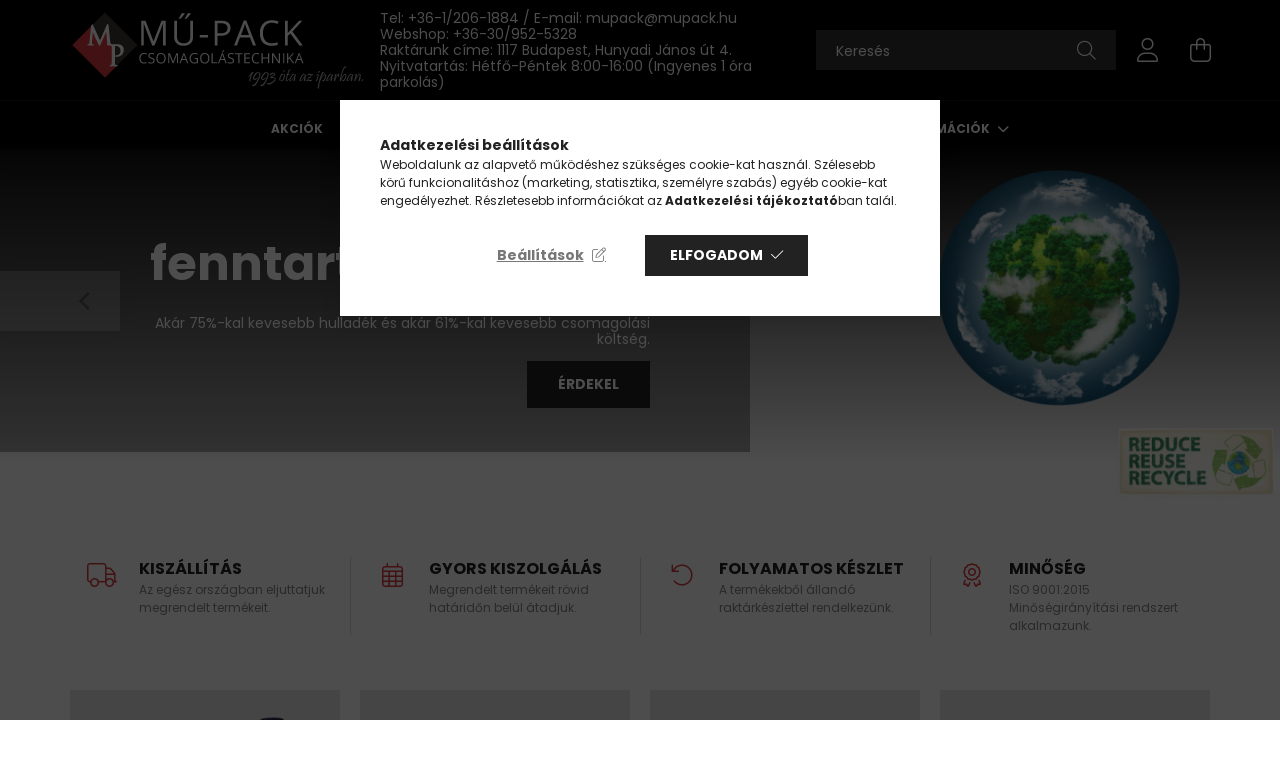

--- FILE ---
content_type: text/html; charset=UTF-8
request_url: https://mupack.hu/shop_page.php?page=897927&limit=4&suffix=&filter_type=blog&filter_content_id=&layout=blog_1&box_page=1&ajax_nodesign=1&ajax_nodesign_element_render=1
body_size: 1239
content:
    <div class='blog start-block' data-length="4">
        <div class="container">
            <div class="main-title">Blog</div>
            <div class="blog-items">
                <div class="row gutters">
                                                                                                    
                                                        <div id='page_content_3324466' class='page_content page_content_item col-12 col-xs-6 col-sm-6 col-md-6 col-lg-4 col-xl-3 col-xxl-3 page_content--blog'>
	<div class="blog-item__inner h-100 d-flex flex-column">
		<div class="blog-item__img-outer" style="width:100%;max-width:320px;margin:0 auto;">
			<div class="blog-item__img-wrap" style="padding-top: 100%;">
				<a class="blog-item__img-link" href="https://mupack.hu/blog_felautomata_dobozhajtogato">
                                        <img class="blog-item__img lazy-img lazyload" width="320" height="320"
                         src="https://mupack.hu/main_pic/space.gif" data-src="https://mupack.hu/shop_ordered/6185/pic/blog_intro_pic/blog29_320x320.jpg" alt="FÉLAUTOMATA DOBOZHAJTOGATÓ"
                         data-srcset="https://mupack.hu/shop_ordered/6185/pic/blog_intro_pic/blog29_320x320.jpg 1x, https://mupack.hu/shop_ordered/6185/pic/blog_intro_pic/blog29_640x640.jpg 2x"
                    />
                                        <div class="loading-spinner"></div>
											<div class="blog-item__date-layer position-absolute bg-primary text-white font-md-xl font-weight-bold">
							<span class="blog-item__date-layer--month">Jan</span>
							<span class="blog-item__date-layer--day">12</span>
						</div>
									</a>
			</div>
		</div>
		<div class="blog-item__title mb-3 font-weight-bold">
			<a href="https://mupack.hu/blog_felautomata_dobozhajtogato">FÉLAUTOMATA DOBOZHAJTOGATÓ</a>
		</div>
		<div class="blog-item__intro mb-5">
			<div class="blog-item__intro-text text-justify">
				<p>A hatékonyság növelése neked is fontos lehet. Olvasd el, hogy a SIAT PS50-TB félautomata dobozhajatogató gép hogyan tud segíteni ebben!</p>
			</div>
		</div>
		<div class="blog-item__details-btn-wrap mt-auto">
			<a class="blog-item__details-btn btn btn-outline-primary" href="https://mupack.hu/blog_felautomata_dobozhajtogato">Részletek</a>
		</div>
	</div>
</div>                                                                                                                                                        
                                                        <div id='page_content_3271056' class='page_content page_content_item col-12 col-xs-6 col-sm-6 col-md-6 col-lg-4 col-xl-3 col-xxl-3 page_content--blog'>
	<div class="blog-item__inner h-100 d-flex flex-column">
		<div class="blog-item__img-outer" style="width:100%;max-width:320px;margin:0 auto;">
			<div class="blog-item__img-wrap" style="padding-top: 100%;">
				<a class="blog-item__img-link" href="https://mupack.hu/blog_automata_dobozologep">
                                        <img class="blog-item__img lazy-img lazyload" width="320" height="320"
                         src="https://mupack.hu/main_pic/space.gif" data-src="https://mupack.hu/shop_ordered/6185/pic/blog_intro_pic/blog28_320x320.jpg" alt="AUTOMATA DOBOZOLÓGÉP"
                         data-srcset="https://mupack.hu/shop_ordered/6185/pic/blog_intro_pic/blog28_320x320.jpg 1x, https://mupack.hu/shop_ordered/6185/pic/blog_intro_pic/blog28_640x640.jpg 2x"
                    />
                                        <div class="loading-spinner"></div>
											<div class="blog-item__date-layer position-absolute bg-primary text-white font-md-xl font-weight-bold">
							<span class="blog-item__date-layer--month">Dec</span>
							<span class="blog-item__date-layer--day">05</span>
						</div>
									</a>
			</div>
		</div>
		<div class="blog-item__title mb-3 font-weight-bold">
			<a href="https://mupack.hu/blog_automata_dobozologep">AUTOMATA DOBOZOLÓGÉP</a>
		</div>
		<div class="blog-item__intro mb-5">
			<div class="blog-item__intro-text text-justify">
				<p>Gyors, precíz és megállás nélkül csomagol és pakol? Olvasd el miért éri meg automata dobozológépbe fektetni. (Doboz hajtogatás, bepakolás és lezárás)</p>
			</div>
		</div>
		<div class="blog-item__details-btn-wrap mt-auto">
			<a class="blog-item__details-btn btn btn-outline-primary" href="https://mupack.hu/blog_automata_dobozologep">Részletek</a>
		</div>
	</div>
</div>                                                                                                                                                        
                                                        <div id='page_content_3111231' class='page_content page_content_item col-12 col-xs-6 col-sm-6 col-md-6 col-lg-4 col-xl-3 col-xxl-3 page_content--blog'>
	<div class="blog-item__inner h-100 d-flex flex-column">
		<div class="blog-item__img-outer" style="width:100%;max-width:320px;margin:0 auto;">
			<div class="blog-item__img-wrap" style="padding-top: 100%;">
				<a class="blog-item__img-link" href="https://mupack.hu/blog_paramegkoto">
                                        <img class="blog-item__img lazy-img lazyload" width="320" height="320"
                         src="https://mupack.hu/main_pic/space.gif" data-src="https://mupack.hu/shop_ordered/6185/pic/blog_intro_pic/blog27_320x320.jpg" alt="KONTÉNER PÁRAMEGKÖTŐ"
                         data-srcset="https://mupack.hu/shop_ordered/6185/pic/blog_intro_pic/blog27_320x320.jpg 1x, https://mupack.hu/shop_ordered/6185/pic/blog_intro_pic/blog27_640x640.jpg 2x"
                    />
                                        <div class="loading-spinner"></div>
											<div class="blog-item__date-layer position-absolute bg-primary text-white font-md-xl font-weight-bold">
							<span class="blog-item__date-layer--month">Okt</span>
							<span class="blog-item__date-layer--day">08</span>
						</div>
									</a>
			</div>
		</div>
		<div class="blog-item__title mb-3 font-weight-bold">
			<a href="https://mupack.hu/blog_paramegkoto">KONTÉNER PÁRAMEGKÖTŐ</a>
		</div>
		<div class="blog-item__intro mb-5">
			<div class="blog-item__intro-text text-justify">
				<p>A pára és a nedvesség komoly károkat tud okozni. Védekezz páramegkötővel!</p>
			</div>
		</div>
		<div class="blog-item__details-btn-wrap mt-auto">
			<a class="blog-item__details-btn btn btn-outline-primary" href="https://mupack.hu/blog_paramegkoto">Részletek</a>
		</div>
	</div>
</div>                                                                                                                                                        
                                                        <div id='page_content_3040081' class='page_content page_content_item col-12 col-xs-6 col-sm-6 col-md-6 col-lg-4 col-xl-3 col-xxl-3 page_content--blog'>
	<div class="blog-item__inner h-100 d-flex flex-column">
		<div class="blog-item__img-outer" style="width:100%;max-width:320px;margin:0 auto;">
			<div class="blog-item__img-wrap" style="padding-top: 100%;">
				<a class="blog-item__img-link" href="https://mupack.hu/blog_automata_raklapfoliazo">
                                        <img class="blog-item__img lazy-img lazyload" width="320" height="320"
                         src="https://mupack.hu/main_pic/space.gif" data-src="https://mupack.hu/shop_ordered/6185/pic/blog_intro_pic/blog26_320x320.jpg" alt="AUTOMATA RAKLAPFÓLIÁZÓ"
                         data-srcset="https://mupack.hu/shop_ordered/6185/pic/blog_intro_pic/blog26_320x320.jpg 1x, https://mupack.hu/shop_ordered/6185/pic/blog_intro_pic/blog26_640x640.jpg 2x"
                    />
                                        <div class="loading-spinner"></div>
											<div class="blog-item__date-layer position-absolute bg-primary text-white font-md-xl font-weight-bold">
							<span class="blog-item__date-layer--month">Szept</span>
							<span class="blog-item__date-layer--day">30</span>
						</div>
									</a>
			</div>
		</div>
		<div class="blog-item__title mb-3 font-weight-bold">
			<a href="https://mupack.hu/blog_automata_raklapfoliazo">AUTOMATA RAKLAPFÓLIÁZÓ</a>
		</div>
		<div class="blog-item__intro mb-5">
			<div class="blog-item__intro-text text-justify">
				<p>Gyorsítanád a raklapok csomagolását? Itt van rá a tökéletes megoldás.</p>
			</div>
		</div>
		<div class="blog-item__details-btn-wrap mt-auto">
			<a class="blog-item__details-btn btn btn-outline-primary" href="https://mupack.hu/blog_automata_raklapfoliazo">Részletek</a>
		</div>
	</div>
</div>                                                                                        </div>
            </div>
                        <div class="blog__btn-more-wrap position-relative text-center mx-auto" style="width:320px">
                <a class="blog__btn-more position-relative btn btn-primary" href="https://mupack.hu/blog">
                    További cikkek
                </a>
            </div>
                    </div>
    </div>
